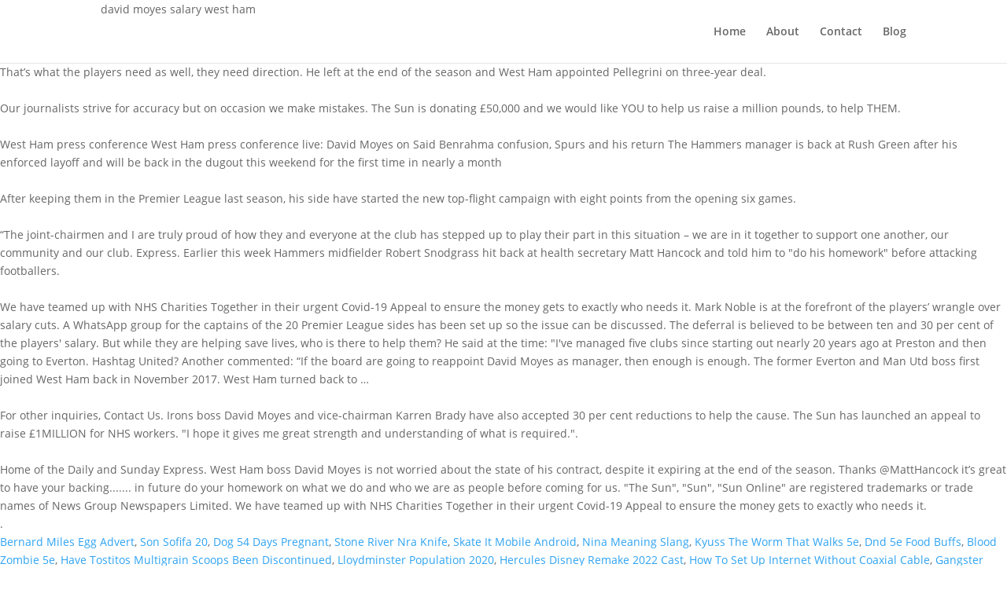

--- FILE ---
content_type: text/html; charset=UTF-8
request_url: https://www.jaszfenyszaru.hu/blog/david-moyes-salary-west-ham-14fc3c
body_size: 6651
content:
<!DOCTYPE html>
<html lang="en">
<head>
<meta charset="utf-8"/>
<meta content="IE=edge" http-equiv="X-UA-Compatible"/>
<title>david moyes salary west ham</title>
<link href="http://fonts.googleapis.com/css?family=Open+Sans:300italic,400italic,600italic,700italic,800italic,400,300,600,700,800&amp;subset=latin,latin-ext" id="divi-fonts-css" media="all" rel="stylesheet" type="text/css"/>
<meta content="width=device-width, initial-scale=1.0, maximum-scale=1.0, user-scalable=0" name="viewport"/>
<style rel="stylesheet" type="text/css">.has-drop-cap:not(:focus):first-letter{float:left;font-size:8.4em;line-height:.68;font-weight:100;margin:.05em .1em 0 0;text-transform:uppercase;font-style:normal}@font-face{font-family:'Open Sans';font-style:italic;font-weight:300;src:local('Open Sans Light Italic'),local('OpenSans-LightItalic'),url(https://fonts.gstatic.com/s/opensans/v17/memnYaGs126MiZpBA-UFUKWyV9hlIqY.ttf) format('truetype')}@font-face{font-family:'Open Sans';font-style:italic;font-weight:400;src:local('Open Sans Italic'),local('OpenSans-Italic'),url(https://fonts.gstatic.com/s/opensans/v17/mem6YaGs126MiZpBA-UFUK0Xdcg.ttf) format('truetype')}@font-face{font-family:'Open Sans';font-style:italic;font-weight:600;src:local('Open Sans SemiBold Italic'),local('OpenSans-SemiBoldItalic'),url(https://fonts.gstatic.com/s/opensans/v17/memnYaGs126MiZpBA-UFUKXGUdhlIqY.ttf) format('truetype')}@font-face{font-family:'Open Sans';font-style:italic;font-weight:700;src:local('Open Sans Bold Italic'),local('OpenSans-BoldItalic'),url(https://fonts.gstatic.com/s/opensans/v17/memnYaGs126MiZpBA-UFUKWiUNhlIqY.ttf) format('truetype')}@font-face{font-family:'Open Sans';font-style:italic;font-weight:800;src:local('Open Sans ExtraBold Italic'),local('OpenSans-ExtraBoldItalic'),url(https://fonts.gstatic.com/s/opensans/v17/memnYaGs126MiZpBA-UFUKW-U9hlIqY.ttf) format('truetype')}@font-face{font-family:'Open Sans';font-style:normal;font-weight:300;src:local('Open Sans Light'),local('OpenSans-Light'),url(https://fonts.gstatic.com/s/opensans/v17/mem5YaGs126MiZpBA-UN_r8OXOhs.ttf) format('truetype')}@font-face{font-family:'Open Sans';font-style:normal;font-weight:400;src:local('Open Sans Regular'),local('OpenSans-Regular'),url(https://fonts.gstatic.com/s/opensans/v17/mem8YaGs126MiZpBA-UFW50e.ttf) format('truetype')}@font-face{font-family:'Open Sans';font-style:normal;font-weight:600;src:local('Open Sans SemiBold'),local('OpenSans-SemiBold'),url(https://fonts.gstatic.com/s/opensans/v17/mem5YaGs126MiZpBA-UNirkOXOhs.ttf) format('truetype')}@font-face{font-family:'Open Sans';font-style:normal;font-weight:700;src:local('Open Sans Bold'),local('OpenSans-Bold'),url(https://fonts.gstatic.com/s/opensans/v17/mem5YaGs126MiZpBA-UN7rgOXOhs.ttf) format('truetype')}@font-face{font-family:'Open Sans';font-style:normal;font-weight:800;src:local('Open Sans ExtraBold'),local('OpenSans-ExtraBold'),url(https://fonts.gstatic.com/s/opensans/v17/mem5YaGs126MiZpBA-UN8rsOXOhs.ttf) format('truetype')} a,body,div,html,li,p,span,ul{margin:0;padding:0;border:0;outline:0;background:0 0;font-size:100%;vertical-align:baseline;-webkit-text-size-adjust:100%;-ms-text-size-adjust:100%}body{line-height:1}ul{list-style:none}:focus{outline:0}footer,header,nav{display:block}body{color:#666;background-color:#fff;font-family:"Open Sans",Arial,sans-serif;font-size:14px;font-weight:500;-webkit-font-smoothing:antialiased;-moz-osx-font-smoothing:grayscale;line-height:1.7em}body.et_cover_background{background-repeat:no-repeat!important;background-attachment:fixed;background-position:top center!important;-webkit-background-size:cover!important;-moz-background-size:cover!important;background-size:cover!important}a{color:#2ea3f2;text-decoration:none}a:hover{text-decoration:none}p{padding-bottom:1em}p:not(.has-background):last-of-type{padding-bottom:0}#top-menu li{word-wrap:break-word}#main-header{-webkit-transition:background-color .4s,color .4s,transform .4s,opacity .4s ease-in-out;-moz-transition:background-color .4s,color .4s,transform .4s,opacity .4s ease-in-out;transition:background-color .4s,color .4s,transform .4s,opacity .4s ease-in-out}.container{position:relative;width:80%;max-width:1080px;margin:auto}.container{position:relative;text-align:left}#main-header{position:relative;z-index:99999;top:0;width:100%;background-color:#fff;-webkit-box-shadow:0 1px 0 rgba(0,0,0,.1);-moz-box-shadow:0 1px 0 rgba(0,0,0,.1);box-shadow:0 1px 0 rgba(0,0,0,.1);font-weight:500;line-height:23px}.et_fixed_nav.et_show_nav #page-container{padding-top:80px}.et_fixed_nav #main-header{position:fixed}.et_header_style_left #et-top-navigation{padding-top:33px}.et_header_style_left #et-top-navigation nav>ul>li>a{padding-bottom:33px}.et_header_style_left .logo_container{position:absolute;width:100%;height:100%}.logo_container{-webkit-transition:all .4s ease-in-out;-moz-transition:all .4s ease-in-out;transition:all .4s ease-in-out}#top-menu,#top-menu-nav{line-height:0}#et-top-navigation{font-weight:600}.et_fixed_nav #et-top-navigation{-webkit-transition:all .4s ease-in-out;-moz-transition:all .4s ease-in-out;transition:all .4s ease-in-out}#top-menu,nav#top-menu-nav{float:left}#top-menu li{display:inline-block;padding-right:22px;font-size:14px}#top-menu>li:last-child{padding-right:0}#top-menu a{display:block;position:relative;color:rgba(0,0,0,.6);text-decoration:none;-webkit-transition:all .4s ease-in-out;-moz-transition:all .4s ease-in-out;transition:all .4s ease-in-out}#top-menu-nav>ul>li>a:hover{opacity:.7;-webkit-transition:all .4s ease-in-out;-moz-transition:all .4s ease-in-out;transition:all .4s ease-in-out}.container.et_menu_container{z-index:99}.woocommerce-cart table.cart td.actions .coupon .input-text::input-placeholder{color:#fff}#et-top-navigation{float:right}#main-footer{background-color:#222}#footer-bottom{padding:15px 0 5px;background-color:#1f1f1f;background-color:rgba(0,0,0,.32)}#footer-info{float:left;padding-bottom:10px;color:#666;text-align:left}#et-footer-nav{background-color:rgba(255,255,255,.05)}.bottom-nav{padding:15px 0}.bottom-nav li{display:inline-block;padding-right:22px;font-size:14px;font-weight:600}.bottom-nav a{color:#bbb;-webkit-transition:all .4s ease-in-out;-moz-transition:all .4s ease-in-out;transition:all .4s ease-in-out}.bottom-nav a:hover{opacity:.7}.et_pb_scroll_top.et-pb-icon{display:none;position:fixed;z-index:99999;right:0;bottom:125px;padding:5px;-webkit-border-top-left-radius:5px;-moz-border-radius-topleft:5px;border-top-left-radius:5px;-webkit-border-bottom-left-radius:5px;-moz-border-radius-bottomleft:5px;border-bottom-left-radius:5px;color:#fff;background:rgba(0,0,0,.4);font-size:30px;text-align:center;text-decoration:none;cursor:pointer}.et_pb_scroll_top:before{content:"2"}@media all and (max-width:980px){#page-container,.et_fixed_nav.et_show_nav #page-container{padding-top:80px}.bottom-nav{text-align:center}#main-header{-webkit-transition:none;-moz-transition:none;transition:none}#top-menu{display:none}#et-top-navigation{margin-right:0;-webkit-transition:none;-moz-transition:none;transition:none}.et_fixed_nav #main-header{position:absolute}.et_header_style_left #et-top-navigation{display:block;padding-top:24px}.et_fixed_nav #main-header{-webkit-transition:none;-moz-transition:none;transition:none}#main-header,.container,.logo_container{-webkit-transition:none;-moz-transition:none;transition:none}#footer-info{float:none;text-align:center}}@media all and (max-width:767px){#et-top-navigation{margin-right:0}}@media all and (max-width:479px){#et-top-navigation{margin-right:0}}@media print{#main-header{position:relative!important;top:auto!important;right:auto!important;bottom:auto!important;left:auto!important}#page-container{padding-top:0!important}} *{-webkit-box-sizing:border-box;-moz-box-sizing:border-box;box-sizing:border-box}.et-pb-icon{display:inline-block;-webkit-box-sizing:border-box;-moz-box-sizing:border-box;box-sizing:border-box;font-family:ETmodules;font-size:96px;font-weight:400;font-style:normal;font-variant:normal;-webkit-font-smoothing:antialiased;line-height:1;text-transform:none;content:attr(data-icon);speak:none}.nav li{position:relative;line-height:1em}.nav li:hover{visibility:inherit}.clearfix:after{display:block;visibility:hidden;clear:both;height:0;font-size:0;content:" "}</style>
</head>
<body class="et_divi_builder et_bloom et_pb_button_helper_class et_fixed_nav et_show_nav et_cover_background et_pb_gutter osx et_pb_gutters3 et_primary_nav_dropdown_animation_fade et_secondary_nav_dropdown_animation_fade et_pb_footer_columns4 et_header_style_left et_smooth_scroll et_right_sidebar et_divi_theme et-db et_minified_js et_minified_css">
<div id="page-container">
<header data-height-onload="66" id="main-header">
<div class="container clearfix et_menu_container">
<div class="logo_container">
david moyes salary west ham
</div>
<div data-fixed-height="40" data-height="66" id="et-top-navigation">
<nav id="top-menu-nav">
<ul class="nav" id="top-menu"><li class="menu-item menu-item-type-post_type menu-item-object-page menu-item-home menu-item-52" id="menu-item-52"><a href="#">Home</a></li>
<li class="menu-item menu-item-type-post_type menu-item-object-page menu-item-50" id="menu-item-50"><a href="#">About</a></li>
<li class="menu-item menu-item-type-custom menu-item-object-custom menu-item-54" id="menu-item-54"><a href="#">Contact</a></li>
<li class="menu-item menu-item-type-post_type menu-item-object-page current_page_parent menu-item-51" id="menu-item-51"><a href="#">Blog</a></li>
</ul> </nav>
</div> 
</div> 
</header> 
<div id="et-main-area">
That’s what the players need as well, they need direction. He left at the end of the season and West Ham appointed Pellegrini on three-year deal. <br>
<br>Our journalists strive for accuracy but on occasion we make mistakes. The Sun is donating £50,000 and we would like YOU to help us raise a million pounds, to help THEM. <br>
<br>West Ham press conference West Ham press conference live: David Moyes on Said Benrahma confusion, Spurs and his return The Hammers manager is back at Rush Green after his enforced layoff and will be back in the dugout this weekend for the first time in nearly a month <br>
<br>After keeping them in the Premier League last season, his side have started the new top-flight campaign with eight points from the opening six games. <br>
<br>“The joint-chairmen and I are truly proud of how they and everyone at the club has stepped up to play their part in this situation – we are in it together to support one another, our community and our club. Express. Earlier this week Hammers midfielder Robert Snodgrass hit back at health secretary Matt Hancock and told him to "do his homework" before attacking footballers. <br>
<br>We have teamed up with NHS Charities Together in their urgent Covid-19 Appeal to ensure the money gets to exactly who needs it. Mark Noble is at the forefront of the players’ wrangle over salary cuts. A WhatsApp group for the captains of the 20 Premier League sides has been set up so the issue can be discussed. The deferral is believed to be between ten and 30 per cent of the players' salary. But while they are helping save lives, who is there to help them? He said at the time: "I've managed five clubs since starting out nearly 20 years ago at Preston and then going to Everton. Hashtag United? Another commented: “If the board are going to reappoint David Moyes as manager, then enough is enough. The former Everton and Man Utd boss first joined West Ham back in November 2017. West Ham turned back to … <br>
<br>For other inquiries, Contact Us. Irons boss David Moyes and vice-chairman Karren Brady have also accepted 30 per cent reductions to help the cause. The Sun has launched an appeal to raise £1MILLION for NHS workers. "I hope it gives me great strength and understanding of what is required.". <br>
<br>Home of the Daily and Sunday Express. West Ham boss David Moyes is not worried about the state of his contract, despite it expiring at the end of the season. Thanks @MattHancock it’s great to have your backing....... in future do your homework on what we do and who we are as people before coming for us. "The Sun", "Sun", "Sun Online" are registered trademarks or trade names of News Group Newspapers Limited. We have teamed up with NHS Charities Together in their urgent Covid-19 Appeal to ensure the money gets to exactly who needs it. 
<p>.</p>
<a href='https://www.jaszfenyszaru.hu/blog/bernard-miles-egg-advert-14fc3c'>Bernard Miles Egg Advert</a>,
<a href='https://www.jaszfenyszaru.hu/blog/son-sofifa-20-14fc3c'>Son Sofifa 20</a>,
<a href='https://www.jaszfenyszaru.hu/blog/dog-54-days-pregnant-14fc3c'>Dog 54 Days Pregnant</a>,
<a href='https://www.jaszfenyszaru.hu/blog/stone-river-nra-knife-14fc3c'>Stone River Nra Knife</a>,
<a href='https://www.jaszfenyszaru.hu/blog/skate-it-mobile-android-14fc3c'>Skate It Mobile Android</a>,
<a href='https://www.jaszfenyszaru.hu/blog/nina-meaning-slang-14fc3c'>Nina Meaning Slang</a>,
<a href='https://www.jaszfenyszaru.hu/blog/kyuss-the-worm-that-walks-5e-14fc3c'>Kyuss The Worm That Walks 5e</a>,
<a href='https://www.jaszfenyszaru.hu/blog/dnd-5e-food-buffs-14fc3c'>Dnd 5e Food Buffs</a>,
<a href='https://www.jaszfenyszaru.hu/blog/blood-zombie-5e-14fc3c'>Blood Zombie 5e</a>,
<a href='https://www.jaszfenyszaru.hu/blog/have-tostitos-multigrain-scoops-been-discontinued-14fc3c'>Have Tostitos Multigrain Scoops Been Discontinued</a>,
<a href='https://www.jaszfenyszaru.hu/blog/lloydminster-population-2020-14fc3c'>Lloydminster Population 2020</a>,
<a href='https://www.jaszfenyszaru.hu/blog/hercules-disney-remake-2022-cast-14fc3c'>Hercules Disney Remake 2022 Cast</a>,
<a href='https://www.jaszfenyszaru.hu/blog/how-to-set-up-internet-without-coaxial-cable-14fc3c'>How To Set Up Internet Without Coaxial Cable</a>,
<a href='https://www.jaszfenyszaru.hu/blog/gangster-brother-quotes-14fc3c'>Gangster Brother Quotes</a>,
<a href='https://www.jaszfenyszaru.hu/blog/wileyplus-registration-code-14fc3c'>Wileyplus Registration Code</a>,
<a href='https://www.jaszfenyszaru.hu/blog/50-ae-vs-45-acp-14fc3c'>50 Ae Vs 45 Acp</a>,
<a href='https://www.jaszfenyszaru.hu/blog/buffy-comforter-reddit-14fc3c'>Buffy Comforter Reddit</a>,
<a href='https://www.jaszfenyszaru.hu/blog/maple-tahini-banana-bread-eden-eats-14fc3c'>Maple Tahini Banana Bread Eden Eats</a>,
<a href='https://www.jaszfenyszaru.hu/blog/fated-to-love-you-ep-9-eng-sub-14fc3c'>Fated To Love You Ep 9 Eng Sub</a>,
<a href='https://www.jaszfenyszaru.hu/blog/radu-spinghel-wikipedia-14fc3c'>Radu Spinghel Wikipedia</a>,
<a href='https://www.jaszfenyszaru.hu/blog/wilson-combat-22-nosler-review-14fc3c'>Wilson Combat 22 Nosler Review</a>,
<a href='https://www.jaszfenyszaru.hu/blog/how-much-is-micky-flanagan-worth-14fc3c'>How Much Is Micky Flanagan Worth</a>,
<a href='https://www.jaszfenyszaru.hu/blog/harbor-vs-artifactory-14fc3c'>Harbor Vs Artifactory</a>,
<a href='https://www.jaszfenyszaru.hu/blog/fauquier-county-jail-mugshots-14fc3c'>Fauquier County Jail Mugshots</a>,
<a href='https://www.jaszfenyszaru.hu/blog/hdc-homier-scroll-saw-14fc3c'>Hdc Homier Scroll Saw</a>,
<a href='https://www.jaszfenyszaru.hu/blog/ken-norton-iii-14fc3c'>Ken Norton Iii</a>,
<a href='https://www.jaszfenyszaru.hu/blog/jack-gross-ceo-14fc3c'>Jack Gross Ceo</a>,
<a href='https://www.jaszfenyszaru.hu/blog/competitive-edh-meta-14fc3c'>Competitive Edh Meta</a>,
<a href='https://www.jaszfenyszaru.hu/blog/is-mgba-safe-14fc3c'>Is Mgba Safe</a>,
<a href='https://www.jaszfenyszaru.hu/blog/shaheen-jafargholi-singing-14fc3c'>Shaheen Jafargholi Singing</a>,
<a href='https://www.jaszfenyszaru.hu/blog/chris-cicchino-wife-14fc3c'>Chris Cicchino Wife</a>,
<a href='https://www.jaszfenyszaru.hu/blog/how-to-add-lean-six-sigma-white-belt-to-resume-14fc3c'>How To Add Lean Six Sigma White Belt To Resume</a>,
<a href='https://www.jaszfenyszaru.hu/blog/extraction-dentaire-chat-forum-14fc3c'>Extraction Dentaire Chat Forum</a>,
<a href='https://www.jaszfenyszaru.hu/blog/red-dragonfly-florida-14fc3c'>Red Dragonfly Florida</a>,
<a href='https://www.jaszfenyszaru.hu/blog/subaru-gc8-parts-14fc3c'>Subaru Gc8 Parts</a>,
<a href='https://www.jaszfenyszaru.hu/blog/once-shampoo-1980s-14fc3c'>Once Shampoo 1980s</a>,
<a href='https://www.jaszfenyszaru.hu/blog/daphne-maxwell-reid-net-worth-14fc3c'>Daphne Maxwell Reid Net Worth</a>,
<a href='https://www.jaszfenyszaru.hu/blog/giovanni-pierluigi-da-palestrina-kyrie-eleison-14fc3c'>Giovanni Pierluigi Da Palestrina Kyrie Eleison</a>,
<a href='https://www.jaszfenyszaru.hu/blog/oscar-nunez-biography-14fc3c'>Oscar Nunez Biography</a>,
<a href='https://www.jaszfenyszaru.hu/blog/ap-capstone-research-topics-14fc3c'>Ap Capstone Research Topics</a>,
<a href='https://www.jaszfenyszaru.hu/blog/how-to-make-a-list-in-letterboxd-app-14fc3c'>How To Make A List In Letterboxd App</a>,
<a href='https://www.jaszfenyszaru.hu/blog/klaus-hand-tattoos-14fc3c'>Klaus Hand Tattoos</a>,
<a href='https://www.jaszfenyszaru.hu/blog/alocasia-melo-for-sale-14fc3c'>Alocasia Melo For Sale</a>,
<a href='https://www.jaszfenyszaru.hu/blog/usopp-first-bounty-14fc3c'>Usopp First Bounty</a>,
<a href='https://www.jaszfenyszaru.hu/blog/i-did-not-match-residency-2019-reddit-14fc3c'>I Did Not Match Residency 2019 Reddit</a>,
<a href='https://www.jaszfenyszaru.hu/blog/how-much-time-is-ten-degrees-on-a-sundial-14fc3c'>How Much Time Is Ten Degrees On A Sundial</a>,
<a href='https://www.jaszfenyszaru.hu/blog/hotsy-totsy-shrimp-recipe-14fc3c'>Hotsy Totsy Shrimp Recipe</a>,
<a href='https://www.jaszfenyszaru.hu/blog/stud-urban-dictionary-14fc3c'>Stud Urban Dictionary</a>,
<a href='https://www.jaszfenyszaru.hu/blog/i-follow-you-wherever-you-go-riddle-14fc3c'>I Follow You Wherever You Go Riddle</a>,
<a href='https://www.jaszfenyszaru.hu/blog/word-ladder-generator-14fc3c'>Word Ladder Generator</a>,
<a href='https://www.jaszfenyszaru.hu/blog/nulled-netflix-account-14fc3c'>Nulled Netflix Account</a>,
<a href='https://www.jaszfenyszaru.hu/blog/gary-ablett-jr-son-disease-14fc3c'>Gary Ablett Jr Son Disease</a>,
<a href='https://www.jaszfenyszaru.hu/blog/tulsa-ok-rappers-14fc3c'>Tulsa Ok Rappers</a>,
<a href='https://www.jaszfenyszaru.hu/blog/farm-map-generator-14fc3c'>Farm Map Generator</a>,
<a href='https://www.jaszfenyszaru.hu/blog/shaw-direct-receiver-refresh-14fc3c'>Shaw Direct Receiver Refresh</a>,
<a href='https://www.jaszfenyszaru.hu/blog/paul-engler-amarillo-14fc3c'>Paul Engler Amarillo</a>,
<a href='https://www.jaszfenyszaru.hu/blog/p365-grip-module-cerakote-14fc3c'>P365 Grip Module Cerakote</a>,
<a href='https://www.jaszfenyszaru.hu/blog/california-rules-of-court-income-and-expense-declaration-14fc3c'>California Rules Of Court Income And Expense Declaration</a>,
<a href='https://www.jaszfenyszaru.hu/blog/hanging-tackle-box-14fc3c'>Hanging Tackle Box</a>,
<a href='https://www.jaszfenyszaru.hu/blog/best-spoofing-locations-pokemon-go-2019-14fc3c'>Best Spoofing Locations Pokemon Go 2019</a>,
<a href='https://www.jaszfenyszaru.hu/blog/lip-injections-milwaukee-cost-14fc3c'>Lip Injections Milwaukee Cost</a>,
<a href='https://www.jaszfenyszaru.hu/blog/siddhartha-pdf-bantam-books-14fc3c'>Siddhartha Pdf Bantam Books</a>,
<a href='https://www.jaszfenyszaru.hu/blog/john-mellencamp-net-worth-14fc3c'>John Mellencamp Net Worth</a>,
<a href='https://www.jaszfenyszaru.hu/blog/origen-de-la-palabra-pastor-14fc3c'>Origen De La Palabra Pastor</a>,
<a href='https://www.jaszfenyszaru.hu/blog/play-toca-boo-online-game-14fc3c'>Play Toca Boo Online Game</a>,
<a href='https://www.jaszfenyszaru.hu/blog/lavender-town-haunting-roblox-id-14fc3c'>Lavender Town Haunting Roblox Id</a>,
<a href='https://www.jaszfenyszaru.hu/blog/albuquerque-craigslist-for-sale-by-owner-14fc3c'>Albuquerque Craigslist For Sale By Owner</a>,
<a href='https://www.jaszfenyszaru.hu/blog/what-does-wap-mean-14fc3c'>What Does Wap Mean</a>,
<a href='https://www.jaszfenyszaru.hu/blog/ben-mitchell-wolf-creek-real-life-14fc3c'>Ben Mitchell Wolf Creek Real Life</a>,
<a href='https://www.jaszfenyszaru.hu/blog/laffit-pincay-iii-wife-14fc3c'>Laffit Pincay Iii Wife</a>,
<a href='https://www.jaszfenyszaru.hu/blog/purchasing-and-supply-chain-management-5th-edition-pdf-14fc3c'>Purchasing And Supply Chain Management 5th Edition Pdf</a>,
<a href='https://www.jaszfenyszaru.hu/blog/sunrise-or-sun-rise-grammar-14fc3c'>Sunrise Or Sun Rise Grammar</a>,
<a href='https://www.jaszfenyszaru.hu/blog/masuda-method-probability-14fc3c'>Masuda Method Probability</a>,
<a href='https://www.jaszfenyszaru.hu/blog/repelisplus-para-pc-14fc3c'>Repelisplus Para Pc</a>,
<a href='https://www.jaszfenyszaru.hu/blog/kia-forte-koup-engine-swap-14fc3c'>Kia Forte Koup Engine Swap</a>,
<a href='https://www.jaszfenyszaru.hu/blog/he%27s-a-pirate-piano-jarrod-radnich-14fc3c'>He's A Pirate Piano Jarrod Radnich</a>,

<span class="et_pb_scroll_top et-pb-icon"></span>
<footer id="main-footer">
<div id="et-footer-nav">
<div class="container">
<ul class="bottom-nav" id="menu-main-menu"><li class="menu-item menu-item-type-post_type menu-item-object-page menu-item-home menu-item-52"><a href="#">Home</a></li>
<li class="menu-item menu-item-type-post_type menu-item-object-page menu-item-50"><a href="#">About</a></li>
<li class="menu-item menu-item-type-custom menu-item-object-custom menu-item-54"><a href="#">Contact</a></li>
<li class="menu-item menu-item-type-post_type menu-item-object-page current_page_parent menu-item-51"><a href="#">Blog</a></li>
</ul> </div>
</div> 
<div id="footer-bottom">
<div class="container clearfix">
<div id="footer-info">david moyes salary west ham 2020</div></div> 
</div>
</footer> 
</div>
</div>
</body>
</html>